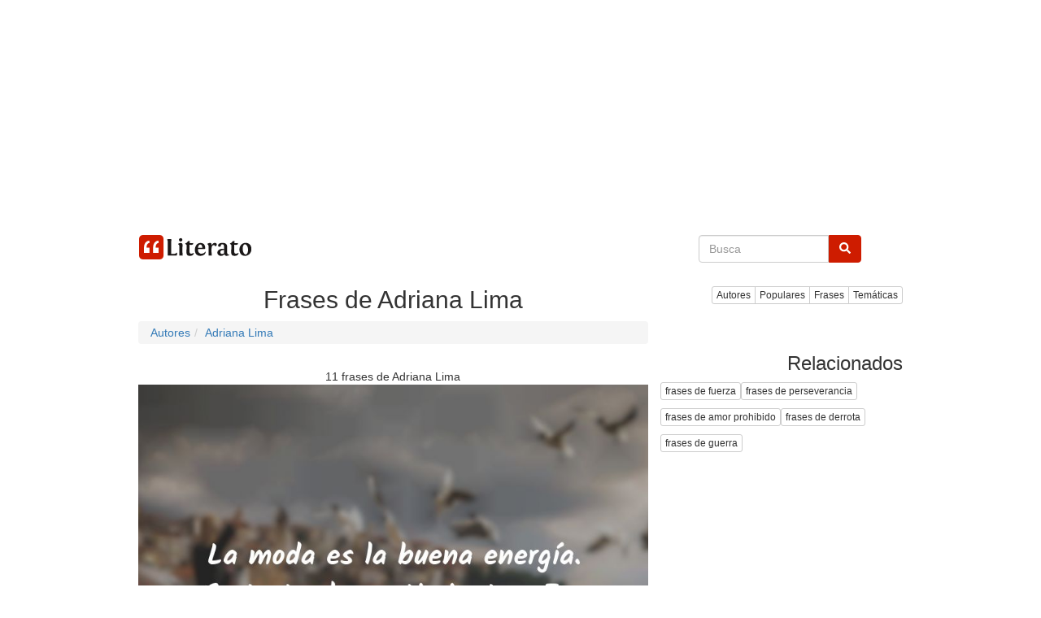

--- FILE ---
content_type: text/html; charset=UTF-8
request_url: https://www.literato.es/autor/adriana_lima/
body_size: 13052
content:
<!DOCTYPE html>
<html xmlns="http://www.w3.org/1999/xhtml" dir="ltr" lang="es">
<head>
<meta http-equiv="Content-Type" content="text/html; charset=UTF-8" />
		<link rel="amphtml" href="https://www.literato.es/autor/adriana_lima/amp/">
		
<title>Frases de Adriana Lima - literato</title>
<link rel="canonical" href="https://www.literato.es/autor/adriana_lima/" />
<meta name="description" content="Frases, textos, pensamientos, poesias y poemas de Adriana Lima pag. ( 1 ) en Literato.es" />
<link rel="alternate" type="application/rss+xml" title="RSS feed Literato" href="https://feeds.feedburner.com/Literatoes" />
<link rel="shortcut icon" href="/favicon.ico" />
<meta name="p:domain_verify" content="1283e872339c53c71db24a580b4e3a9b"/>
<meta name=viewport content="width=device-width, initial-scale=1">
<meta property="fb:app_id" content="111438902244675" />
<meta property="fb:pages" content="110735262294898" />
<link rel="preload" as="image" href="https://www.literato.es/images/3e/3e4ef4d04f27d1c1edd021066f169296.jpg" />
<meta property="og:image" content="https://www.literato.es/images/3e/3e4ef4d04f27d1c1edd021066f169296.jpg" />
<meta name="thumbnail" content="https://www.literato.es/images/3e/3e4ef4d04f27d1c1edd021066f169296.jpg" />
<meta itemprop="image" content="https://www.literato.es/images/3e/3e4ef4d04f27d1c1edd021066f169296.jpg" />
<link rel="image_src" href="https://www.literato.es/images/3e/3e4ef4d04f27d1c1edd021066f169296.jpg" />  
<meta property="og:description" content="Frases, textos, pensamientos, poesias y poemas de Adriana Lima pag. ( 1 ) en Literato.es"/><meta property="og:title" content="Frases de Adriana Lima - literato"/><meta property="og:type" content="article"/>
<meta property="og:url" content="https://www.literato.es/autor/adriana_lima/" />
<meta property="og:site_name" content="Literato"/>

<link rel="apple-touch-icon" href="/apple-touch-icon-iphone.png" /> 
<link rel="apple-touch-icon" sizes="72x72" href="/apple-touch-icon-ipad.png" /> 
<link rel="apple-touch-icon" sizes="114x114" href="/apple-touch-icon-iphone4.png" />
<link rel="apple-touch-icon" sizes="144x144" href="/apple-touch-icon-ipad3.png" />
<link rel="icon" href="/images/logo-literato-48x48.png" sizes="48x48">
<link rel="icon" href="/images/logo-literato-96x96.png" sizes="96x96">
<link rel="icon" href="/images/logo-literato-192x192.png" sizes="192x192">
<link rel="icon" href="/images/logo-literato-512x512.png" sizes="512x512">
<link rel="icon" href="/images/logo-literato-144x144.png" sizes="144x144">
<meta name="theme-color" content="#db5945">
<!--<link rel="manifest" href="/manifest.json">-->


<link rel="stylesheet" href="//maxcdn.bootstrapcdn.com/bootstrap/4.3.1/css/bootstrap.min.css">
<link rel="stylesheet" href="/css/bootstrap.css?id=79">


<style>.async-hide { opacity: 0 !important} </style>


<!-- Google tag (gtag.js) -->
<script async src="https://www.googletagmanager.com/gtag/js?id=G-B4BK5VFPFQ"></script>
<script>
  window.dataLayer = window.dataLayer || [];
  function gtag(){dataLayer.push(arguments);}
  gtag('js', new Date());

  gtag('config', 'G-B4BK5VFPFQ');
</script>


<style type="text/css">
.skip-to-main-content-link {
    height: 1px;
    margin: -1px;
    opacity: 0;
    overflow: hidden !important;
    position: absolute;
    white-space: nowrap;
    width: 1px;
}
.skip-to-main-content-link:focus {
  left: 50%;
  transform: translateX(-50%);
  opacity: 1;
}

.fa {
    display: inline-block;
    font: normal normal normal 14px/1 FontAwesome;
    text-rendering: auto;
    -webkit-font-smoothing: antialiased;
    -moz-osx-font-smoothing: grayscale;
    transform: translate(0, 0);
}

.fa-quote-left {
	display: inline-block;
	width: 1em;
	height: 1em;
	margin-right: .3em;
	position: relative;
	top: .1em;
	/*font-size: 3em;*/
	color: #333;
	content: url('data:image/svg+xml;utf8,<svg aria-hidden="true" data-prefix="fas" data-icon="quote-left" class="svg-inline--fa fa-quote-left fa-w-16" role="img" xmlns="http://www.w3.org/2000/svg" viewBox="0 0 512 512"><path fill="lightgray" d="M464 256h-80v-64c0-35.3 28.7-64 64-64h8c13.3 0 24-10.7 24-24V56c0-13.3-10.7-24-24-24h-8c-88.4 0-160 71.6-160 160v240c0 26.5 21.5 48 48 48h128c26.5 0 48-21.5 48-48V304c0-26.5-21.5-48-48-48zm-288 0H96v-64c0-35.3 28.7-64 64-64h8c13.3 0 24-10.7 24-24V56c0-13.3-10.7-24-24-24h-8C71.6 32 0 103.6 0 192v240c0 26.5 21.5 48 48 48h128c26.5 0 48-21.5 48-48V304c0-26.5-21.5-48-48-48z"></path></svg>');
}

.fa-bars { 	
	display: inline-block;
	width: 1em;
	height: 1em;
	/*margin-right: .3em;*/
	position: relative;
	top: .1em;
	font-size: 3em;
	color: #333;
	content: url('data:image/svg+xml;utf8,<svg aria-hidden="true" data-prefix="fas" data-icon="bars" class="svg-inline--fa fa-bars fa-w-14" role="img" xmlns="http://www.w3.org/2000/svg" viewBox="0 0 448 512"><path fill="#CE1C00" d="M16 132h416c8.837 0 16-7.163 16-16V76c0-8.837-7.163-16-16-16H16C7.163 60 0 67.163 0 76v40c0 8.837 7.163 16 16 16zm0 160h416c8.837 0 16-7.163 16-16v-40c0-8.837-7.163-16-16-16H16c-8.837 0-16 7.163-16 16v40c0 8.837 7.163 16 16 16zm0 160h416c8.837 0 16-7.163 16-16v-40c0-8.837-7.163-16-16-16H16c-8.837 0-16 7.163-16 16v40c0 8.837 7.163 16 16 16z"></path></svg>');
}



.fa-search { 	
	display: inline-block;
	width: 1em;
	height: 1em;
	/*margin-right: .3em;*/
	position: relative;
	top: .1em;
/*	font-size: 3em;*/
	color: #333;
	content: url('data:image/svg+xml;utf8,<svg aria-hidden="true" data-prefix="fas" data-icon="search" class="svg-inline--fa fa-search fa-w-16" role="img" xmlns="http://www.w3.org/2000/svg" viewBox="0 0 512 512"><path fill="white" d="M505 442.7L405.3 343c-4.5-4.5-10.6-7-17-7H372c27.6-35.3 44-79.7 44-128C416 93.1 322.9 0 208 0S0 93.1 0 208s93.1 208 208 208c48.3 0 92.7-16.4 128-44v16.3c0 6.4 2.5 12.5 7 17l99.7 99.7c9.4 9.4 24.6 9.4 33.9 0l28.3-28.3c9.4-9.4 9.4-24.6.1-34zM208 336c-70.7 0-128-57.2-128-128 0-70.7 57.2-128 128-128 70.7 0 128 57.2 128 128 0 70.7-57.2 128-128 128z"></path></svg>');
}

.btn-primary {
	background-color: #CE1C00;
	border-color: #CE1C00;
}

.btn-primary:hover {
	background-color: red;
	border-color: red;
}

.form-control:focus {
	border-color: #CE1C00;
    outline: 0;
    -webkit-box-shadow: inset 0 1px 1px rgba(0,0,0,.075), 0 0 8px rgba(206, 28, 0, .6);
    box-shadow: inset 0 1px 1px rgba(0,0,0,.075), 0 0 8px rgba(206, 28, 0, .6);
}

.fa-3x {
    font-size: 3em;
}
.fa-2x {
    font-size: 2em;
}


html {
  font-size: 10px;
  -webkit-tap-highlight-color: rgba(0, 0, 0, 0);
}
body {
  margin: 0;
  font-family: "Helvetica Neue", Helvetica, Arial, sans-serif;
  font-size: 14px;
  line-height: 1.42857143;
  color: #333;
  background-color: #fff;
}


.container {
  padding-right: 15px;
  padding-left: 15px;
  margin-right: auto;
  margin-left: auto;
}
.visible-xs,
.visible-sm,
.visible-md,
.visible-lg {
display: none !important;
}
@media (min-width: 768px) {
  .container {width: 750px;}
}
@media (min-width: 992px) {
  .container {width: 970px;}
}

/*
#container {
    margin: 0 auto;
    overflow: hidden;
}*/
@media (max-width: 767px) {
  .visible-xs {display: block !important;}
  .hidden-xs {display: none !important;}
  /*#container { width:100%; }*/
}
@media (min-width: 768px) and (max-width: 991px) {
  .visible-sm {display: block !important;}
  .hidden-sm {display: none !important;}
  /*#container { max-width:860px; }*/

}
@media (min-width: 992px) and (max-width: 1199px) {
  .visible-md {display: block !important;}
  .hidden-md {display: none !important;}
  /*#container { width:860px; }*/
}
@media (min-width: 1200px) {
  .visible-lg {display: block !important;}
  .hidden-lg {display: none !important;}
  /*#container { width:860px; }*/
}
/*
.row:before,
.row:after {
  display: table;
  content: " ";
}

.row:after {
  clear: both;
}

.container:before,
.container:after {
  display: table;
  content: " ";
}*/

.pull-right {
  float: right !important;
}


.col-xs-2, .col-sm-2, .col-md-2, .col-lg-2, 
.col-xs-4, .col-sm-4, .col-md-4, .col-lg-4, 
.col-xs-6, .col-sm-6, .col-md-6, .col-lg-6, 
.col-xs-8, .col-sm-8, .col-md-8, .col-lg-8, 
.col-xs-12, .col-sm-12, .col-md-12, .col-lg-12 {
  position: relative;
  min-height: 1px;
  padding-right: 0px;
  padding-left: 0px;
}
.col-xs-6, .col-xs-12 {float: left;}







.col-xs-12 {width: 100%;}
.col-xs-6 {width: 50%;}


@media (min-width: 768px) {
  .col-sm-4, .col-sm-8 {float: left;}
  .col-sm-8 {width: 66.66666667%;}
  .col-sm-4 {width: 33.33333333%;}
}

@media (min-width: 992px) {
  .col-md-4, .col-md-8 {float: left;}
  .col-md-8 {width: 66.66666667%;}
  .col-md-4 {width: 33.33333333%;}
}

@media (min-width: 1200px) {
  .col-lg-4, .col-lg-8 {float: left;}
  .col-lg-8 {width: 66.66666667%;}
  .col-lg-4 {width: 33.33333333%;}
}





.icon-bar {background-color: #000; }
.navbar-logo { padding:0px;}
.navbar-logo > img { padding-top: 4px; }
.qnormal {width:80%; 
}
#q {
/*	height: 34px;
    padding: 6px 12px;
    font-size: 14px;
	border: 1px solid #ccc;
	border-radius: 4px;*/
	width: calc( 100% - 50px);
}
#search-xs,#topmenu-xs {
     display:none;
}
#frmPesqNormal {
	float:right;
	padding-bottom:40px;
	width:100%;
}
#search { float:right;clear:both;width:100%;height:70px;background-color:white; }
.listmenu { 
    padding-left: 0;
    margin-left: -5px;
    list-style: none;
	display: none;

}
.listmenu > li { float:left; }
.listmenu > li > a { color:gray;font-size: larger; }
.mobile-menu > a { color:gray; }
.mobile-menu { padding-top:4px; }


.quote-text, .qt {
    font-size: larger;
	color:#333333;
}
.quote-text > a, .qt > a{
	color:gray;
}

.quote-text-v2 { font-family: Helvetica,Arial,sans-serif;
    font-size: 22px;
	color:gray;
}

.quote-text-v2 > a{ color:gray; }


.phrases-list,.fl {
    /*padding: 5px 15px 15px;*/
    border-top: 1px solid lightgrey;
    margin-bottom: 10px;
    /*margin-right: 15px;*/

}
.social-link-div {
	width:32px;float:left;display:inline;padding-right:8px;
}
.user-box {
    list-style: none;
    padding-top: 10px;
    padding-bottom: 10px;
    background-color: #f5f5f5;
    font-weight: 600;
	border: 1px solid lightgray;
	clear:both;
}
#tags {
	margin-bottom:10px;
}
.btntoolbar { }
.btntoolbar > a { margin-bottom:10px;padding-right:5px; }
.especiales > li { padding-bottom:5px; }
.rodape > li { padding-bottom:5px; }


.slot_side { display:inline-block; width: 300px; height: 250px; }
.slot_list { display:inline-block; width: 336px; height: 280px; }
@media (max-width: 340px) { 
	.slot_list { width: 300px; height: 250px; } 
}


@media (min-width: 336px) and (max-width: 767px) { .slot_side { width: 336px; height: 280px; } }
@media (min-width: 768px) and (max-width: 991px) { .slot_side { width: 160px; height: 600px; } }
@media (min-width: 992px) and (max-width: 1199px) { .slot_side { width: 300px; height: 600px; } }
@media (min-width: 1200px) { .slot_side { width: 300px; height: 600px; } }

#cab {
    background: #FFF;
    border-bottom: 1px solid #E6E6E6;
    padding: 16px 0;
    height: 62px;
}

.btn-primary {
	font-size: 14px!important;
}

.navbar {padding: 0; margin: 0;}

.row {
	margin: auto;
  /*margin-right: 0px;
  margin-left: 0px;
  padding:0px;*/
}

.pesquisa {
	margin: 0;
}


#frmPesq {
	border: 0;
}

.img-thumbnail {
	padding: 0;
	padding-right: 15px;
	border: unset;
	border-radius: 0;
}

.image-destaque a {
	text-decoration: none;
}






.featured .thumb>a {
    display: block;
    text-decoration: none;
    color: #fff;
    overflow: hidden;
    border-radius: 3px;
    background: #404040;
    line-height: 1.1;
    position: relative;
    height: 113px;
}

.featured .thumb>a>img {
    width: 100%;
	height: 100%;
    min-height: auto;
    position: absolute;
    z-index: 1;
    left: 0;
    right: 0;
    top: -9999px;
    bottom: -9999px;
    margin: auto 0;
}


.featured .thumb.wow>a>span {
    font-size: x-large;
    padding-right: 100px;
}
.featured .thumb>a>span {
    font-size: medium;
	color: #fff;
    font-weight: 300;
    position: absolute;
    z-index: 2;
    left: 0;
    bottom: 0;
    right: 0;
    background: rgba(0,0,0,.5);
    /*padding: 15px 20px;*/
	padding: 5px 5px;
    margin: 0;
    -webkit-transition: background .1s ease;
    transition: background .1s ease;
}

.featured {
    position: relative;
    min-height: 1px;
	width:100%;
    margin-bottom: 40px;
}
h5 { font-size:medium; }
.card { border:0px; }
.img-thumbnail  { border:0px; }
.card-body {	padding:0px; }

.featured .thumb.wow {
  width: 50%;
}

.featured .thumb {
    display: inline-block;
    width: 25%;
    float: left;
    padding: 5px 5px;
}

.featured .thumb.wow>a {
    height: 260px;
}

@media (max-width: 768px) {
	.featured .thumb {
			width: 50%;
			padding: 5px;
	}
	.featured .featured-wow .thumb:nth-child(odd) {
			padding-right: 0;
	}
	.featured .thumb.wow {
			width: 100%;
			//padding-left: 0;
			padding-right: 0;
	}
	.featured .thumb.wow {
    width: 100%;
    padding-left: 0;
    padding-right: 0;
	}
	.featured .thumb.wow>a {
    height: 160px;
		}
}

.thumb.wow>a>span {
    font-size: medium2.2em;
    letter-spacing: .02em;
    padding-right: 20px;
}
}

@media (max-width: 1044px) and (min-width: 769px) {
	.thumb {
			width: 50%;
	}
	
	.thumb.wow>a {
    height: 300px;
	}
}

.lazy-hidden{background:url(/img/loading.gif) 50% 50% no-repeat #eee}
</style>

<!--
<script async src="https://pagead2.googlesyndication.com/pagead/js/adsbygoogle.js"></script>
<script>
     (adsbygoogle = window.adsbygoogle || []).push({
          google_ad_client: "ca-pub-4464150098144622",
          enable_page_level_ads: true
     });
</script>
-->



<script async src="https://pagead2.googlesyndication.com/pagead/js/adsbygoogle.js?client=ca-pub-4464150098144622"
     crossorigin="anonymous"></script>

<!-- literato responsive -->

<ins class="adsbygoogle"
     style="display:block"
     data-ad-client="ca-pub-4464150098144622"
     data-ad-slot="6563561797"
     data-ad-format="auto"></ins>
<script>
     (adsbygoogle = window.adsbygoogle || []).push({});
</script>



</head>
<body style="margin:auto;  text-align:center;">
<a href="#main" class="skip-to-main-content-link">Skip to main content</a>

<script>
function swapsearch() {
	if($('#search-xs').not(':visible'))
	{
		$('#topmenu-xs').hide();	
	}
	$('#search-xs').toggle();
}
function swapmenu() {
	if($('#topmenu-xs').not(':visible'))
	{
		$('#search-xs').hide();
	}
	$('#topmenu-xs').toggle();

}

</script>



<div id="main" class="container">


	<nav class="navbar navbar-default" role="navigation">
		<div class="navbar-header">
			<a class="navbar-brand" href="/"><img width=148 height=30 src="/img/logo-literato-v3.png" alt="literato" /></a>
		</div>

		<div class="visible-xxs">
			<a href='javascript:swapmenu();'><i class="fa fa-bars fa-2x"></i></a>
		</div>
		<div class="row pesquisa">
		<form id="frmPesq" name="frmPesq" action="/search.php" method="get" class="navbar-form" role="search">
			<div class="input-group row justify-content-center align-self-center"> 
				<input class="form-control form-control-dark" placeholder="Busca" id="q" name="q" type="text" autocomplete="off" onfocus="if(this.value == '') {this.value=''}" aria-label="Search">
				<div class="input-group-append">
					<button class="btn btn-primary" type="submit" aria-label="buscar"><i class="fa fa-search"></i></button>
				</div>
			</div>
		</form>
		</div>
	</nav>
<div id="topmenu-xs"><br/>
			<div class="btn-group" role="group" aria-label="...">
				<a href="/autores/" class="btn btn-default btn-xs">Autores</a>
				<a href="/populares/" class="btn btn-default btn-xs">Populares</a>
				<a href="/frases.php" class="btn btn-default btn-xs">Frases</a>
				<a href="/tematicas/" class="btn btn-default btn-xs">Temáticas</a>

			</div>

			<br/>
		</div>

<div class="row">
<!--<div class="col-xs-12 col-sm-8 col-md-8 col-lg-8">-->
	<div class="col-xs-12 col-sm-12 col-md-12 col-lg-8" id="list-content">


<!--<script pagespeed_no_defer="" type="text/javascript" src="//cdnjs.cloudflare.com/ajax/libs/cookieconsent2/1.0.9/cookieconsent.min.js"></script>-->
<script pagespeed_no_defer="" type="text/javascript" src="//cdnjs.cloudflare.com/ajax/libs/jquery/3.3.1/jquery.min.js"></script>
<!--<script pagespeed_no_defer="" type="text/javascript">
    window.cookieconsent_options = {"message":"Este sitio web utiliza cookies para asegurarse de obtener la mejor experiencia en nuestro sitio web","dismiss":"OK","learnMore":"Más","link":"https://www.literato.es/politica.php","theme":"light-bottom"};
</script>-->


<script type='text/javascript' src='https://platform-api.sharethis.com/js/sharethis.js#property=59df306660ff1200126fac92&product=inline-share-buttons' async='async'></script>
<h1>Frases de Adriana Lima</h1>
<ol class='breadcrumb' itemscope itemtype="http://schema.org/BreadcrumbList">
<li itemprop="itemListElement" itemscope itemtype="http://schema.org/ListItem"><a href='/autores/'>Autores</a></li>
<li itemprop="itemListElement" itemscope itemtype="http://schema.org/ListItem"><a href='/autor/adriana_lima/'>Adriana Lima</a></li>
</ol>
<br/><div class="addthis_sharing_toolbox"></div><div class="total"><span>11 frases de Adriana Lima</span></div><a href='/p/MTAwMzQz/'><img src="/images/3e/3e4ef4d04f27d1c1edd021066f169296.jpg" alt="<ol class='breadcrumb' itemscope itemtype='http://schema.org/BreadcrumbList'>
    <li itemprop='itemListElement'><a href='/autores/'>Autores</a></li>
    <li itemprop='itemListElement'><a href='/autor/adriana_lima/'>Adriana Lima</a></li>
  </ol>" width=800 height=800 class="img-fluid"></a><br/><br/><div style="padding-top:10px;padding-bottom:10px;display: flex;align-items: center;justify-content: center">
<div class="box-social-square"><a href="https://www.facebook.com/sharer.php?u=https://www.literato.es/p/MTAwMzQz/" class="fa redondos fa-facebook" style="color:white;"></a></div>
<div class="box-social-square"><a href="https://twitter.com/share?text=La moda es la buena energÃ­a. Se trata de sentimientos. Eso es lo que tengo que dar a la gente, la b&url=https://www.literato.es/p/MTAwMzQz/" class="fa redondos fa-twitter"></a></div>
<div class="box-social-square"><a href="https://pinterest.com/pin/create/button/?url=https://www.literato.es/autor/adriana_lima/&media=https://www.literato.es/images/3e/3e4ef4d04f27d1c1edd021066f169296.jpg&description=La moda es la buena energÃ­a. Se trata de sentimientos. Eso es lo que tengo que dar a la gente, la b" class="fa redondos fa-pinterest"></a></div>
<div class="box-social-square"><a href="whatsapp://send?text=La moda es la buena energÃ­a. Se trata de sentimientos. Eso es lo que tengo que dar a la gente, la b https://www.literato.es/p/MTAwMzQz/" data-action="share/whatsapp/share" class="fa redondos fa-whatsapp"></a></div>
</div>
<a href='/p/MTAwMzQz/'><div class='fl' style='content-visibility:auto;'><p itemprop='itemListElement' style='min-height:70px;'><br/><i class='fa fa-quote-left pull-left'></i><span class='qt'>La moda es la buena energía. Se trata de sentimientos. Eso es lo que tengo que dar a la gente, la buena energía y buenos sentimientos.</span></p></div></a><a href="/autor/adriana_lima/" class="btn btn-default btn-xs" role="button">Adriana Lima</a><br><br><div style="padding-right:10px;">
<script async src="//pagead2.googlesyndication.com/pagead/js/adsbygoogle.js"></script>
<ins class="adsbygoogle"
     style="display:block"
     data-ad-client="ca-pub-4464150098144622"
     data-ad-slot="6563561797"
     data-ad-format="auto"></ins>
<script>
(adsbygoogle = window.adsbygoogle || []).push({});
</script>
</div>

<!--
<script async src="//pagead2.googlesyndication.com/pagead/js/adsbygoogle.js"></script>
<ins class="adsbygoogle slot_list"
	style="display:block"
	data-ad-client="ca-pub-4464150098144622"
	data-ad-slot="6563561797"
	data-ad-format="rectangle"></ins>
<script>
(adsbygoogle = window.adsbygoogle || []).push({});
</script>
--><a href='/p/NjY3NjY/'><img src="/images/c7/c7cece5f44bd07bd0c0a4f2b6e51e6ad.jpg" alt="<ol class='breadcrumb' itemscope itemtype='http://schema.org/BreadcrumbList'>
    <li itemprop='itemListElement'><a href='/autores/'>Autores</a></li>
    <li itemprop='itemListElement'><a href='/autor/adriana_lima/'>Adriana Lima</a></li>
  </ol>" width=800 height=800 class="img-fluid" loading="lazy"></a><br/><br/><div style="padding-top:10px;padding-bottom:10px;display: flex;align-items: center;justify-content: center">
<div class="box-social-square"><a href="https://www.facebook.com/sharer.php?u=https://www.literato.es/p/NjY3NjY/" class="fa redondos fa-facebook" style="color:white;"></a></div>
<div class="box-social-square"><a href="https://twitter.com/share?text=Yo perdÃ­ todo. A veces en la calle veo a los adolescentes que cuelgan hacia fuera e ir al cine, ir &url=https://www.literato.es/p/NjY3NjY/" class="fa redondos fa-twitter"></a></div>
<div class="box-social-square"><a href="https://pinterest.com/pin/create/button/?url=https://www.literato.es/autor/adriana_lima/&media=https://www.literato.es/images/c7/c7cece5f44bd07bd0c0a4f2b6e51e6ad.jpg&description=Yo perdÃ­ todo. A veces en la calle veo a los adolescentes que cuelgan hacia fuera e ir al cine, ir " class="fa redondos fa-pinterest"></a></div>
<div class="box-social-square"><a href="whatsapp://send?text=Yo perdÃ­ todo. A veces en la calle veo a los adolescentes que cuelgan hacia fuera e ir al cine, ir  https://www.literato.es/p/NjY3NjY/" data-action="share/whatsapp/share" class="fa redondos fa-whatsapp"></a></div>
</div>
<a href='/p/NjY3NjY/'><div class='fl' style='content-visibility:auto;'><p itemprop='itemListElement' style='min-height:70px;'><br/><i class='fa fa-quote-left pull-left'></i><span class='qt'>Yo perdí todo. A veces en la calle veo a los adolescentes que cuelgan hacia fuera e ir al cine, ir a conciertos, y me pongo muy celosa.</span></p></div></a><a href="/autor/adriana_lima/" class="btn btn-default btn-xs" role="button">Adriana Lima</a><br><br><a href='/p/Njc5MTc/'><img src="/images/1e/1eb0ed8465bed1ab49e1e465acc30589.jpg" alt="<ol class='breadcrumb' itemscope itemtype='http://schema.org/BreadcrumbList'>
    <li itemprop='itemListElement'><a href='/autores/'>Autores</a></li>
    <li itemprop='itemListElement'><a href='/autor/adriana_lima/'>Adriana Lima</a></li>
  </ol>" width=800 height=800 class="img-fluid" loading="lazy"></a><br/><br/><div style="padding-top:10px;padding-bottom:10px;display: flex;align-items: center;justify-content: center">
<div class="box-social-square"><a href="https://www.facebook.com/sharer.php?u=https://www.literato.es/p/Njc5MTc/" class="fa redondos fa-facebook" style="color:white;"></a></div>
<div class="box-social-square"><a href="https://twitter.com/share?text=AquÃ­, en la gente grande de la ciudad pasan el tiempo pensando en el trabajo y en el dinero, sino q&url=https://www.literato.es/p/Njc5MTc/" class="fa redondos fa-twitter"></a></div>
<div class="box-social-square"><a href="https://pinterest.com/pin/create/button/?url=https://www.literato.es/autor/adriana_lima/&media=https://www.literato.es/images/1e/1eb0ed8465bed1ab49e1e465acc30589.jpg&description=AquÃ­, en la gente grande de la ciudad pasan el tiempo pensando en el trabajo y en el dinero, sino q" class="fa redondos fa-pinterest"></a></div>
<div class="box-social-square"><a href="whatsapp://send?text=AquÃ­, en la gente grande de la ciudad pasan el tiempo pensando en el trabajo y en el dinero, sino q https://www.literato.es/p/Njc5MTc/" data-action="share/whatsapp/share" class="fa redondos fa-whatsapp"></a></div>
</div>
<a href='/p/Njc5MTc/'><div class='fl' style='content-visibility:auto;'><p itemprop='itemListElement' style='min-height:70px;'><br/><i class='fa fa-quote-left pull-left'></i><span class='qt'>Aquí, en la gente grande de la ciudad pasan el tiempo pensando en el trabajo y en el dinero, sino que no dan valor a la amistad y puede ser deprimente.</span></p></div></a><a href="/autor/adriana_lima/" class="btn btn-default btn-xs" role="button">Adriana Lima</a><br><br><a href='/p/Nzk3OTM/'><img src="/images/9c/9c4eee4d81cfcf2508c74e0ac30d8a31.jpg" alt="<ol class='breadcrumb' itemscope itemtype='http://schema.org/BreadcrumbList'>
    <li itemprop='itemListElement'><a href='/autores/'>Autores</a></li>
    <li itemprop='itemListElement'><a href='/autor/adriana_lima/'>Adriana Lima</a></li>
  </ol>" width=800 height=800 class="img-fluid" loading="lazy"></a><br/><br/><div style="padding-top:10px;padding-bottom:10px;display: flex;align-items: center;justify-content: center">
<div class="box-social-square"><a href="https://www.facebook.com/sharer.php?u=https://www.literato.es/p/Nzk3OTM/" class="fa redondos fa-facebook" style="color:white;"></a></div>
<div class="box-social-square"><a href="https://twitter.com/share?text=Usted no tiene que tener una actitud si eres famoso.&url=https://www.literato.es/p/Nzk3OTM/" class="fa redondos fa-twitter"></a></div>
<div class="box-social-square"><a href="https://pinterest.com/pin/create/button/?url=https://www.literato.es/autor/adriana_lima/&media=https://www.literato.es/images/9c/9c4eee4d81cfcf2508c74e0ac30d8a31.jpg&description=Usted no tiene que tener una actitud si eres famoso." class="fa redondos fa-pinterest"></a></div>
<div class="box-social-square"><a href="whatsapp://send?text=Usted no tiene que tener una actitud si eres famoso. https://www.literato.es/p/Nzk3OTM/" data-action="share/whatsapp/share" class="fa redondos fa-whatsapp"></a></div>
</div>
<a href='/p/Nzk3OTM/'><div class='fl' style='content-visibility:auto;'><p itemprop='itemListElement' style='min-height:70px;'><br/><i class='fa fa-quote-left pull-left'></i><span class='qt'>Usted no tiene que tener una actitud si eres famoso.</span></p></div></a><a href="/autor/adriana_lima/" class="btn btn-default btn-xs" role="button">Adriana Lima</a><br><br><a href='/p/ODQ3OTk/'><img src="/images/4d/4d471d9d2b9a6ab4b22b4d729c4e9333.jpg" alt="<ol class='breadcrumb' itemscope itemtype='http://schema.org/BreadcrumbList'>
    <li itemprop='itemListElement'><a href='/autores/'>Autores</a></li>
    <li itemprop='itemListElement'><a href='/autor/adriana_lima/'>Adriana Lima</a></li>
  </ol>" width=800 height=800 class="img-fluid" loading="lazy"></a><br/><br/><div style="padding-top:10px;padding-bottom:10px;display: flex;align-items: center;justify-content: center">
<div class="box-social-square"><a href="https://www.facebook.com/sharer.php?u=https://www.literato.es/p/ODQ3OTk/" class="fa redondos fa-facebook" style="color:white;"></a></div>
<div class="box-social-square"><a href="https://twitter.com/share?text=AsegÃºrese de que lo que quieres y estar seguro de ti mismo. La moda no es solo belleza, sino de bue&url=https://www.literato.es/p/ODQ3OTk/" class="fa redondos fa-twitter"></a></div>
<div class="box-social-square"><a href="https://pinterest.com/pin/create/button/?url=https://www.literato.es/autor/adriana_lima/&media=https://www.literato.es/images/4d/4d471d9d2b9a6ab4b22b4d729c4e9333.jpg&description=AsegÃºrese de que lo que quieres y estar seguro de ti mismo. La moda no es solo belleza, sino de bue" class="fa redondos fa-pinterest"></a></div>
<div class="box-social-square"><a href="whatsapp://send?text=AsegÃºrese de que lo que quieres y estar seguro de ti mismo. La moda no es solo belleza, sino de bue https://www.literato.es/p/ODQ3OTk/" data-action="share/whatsapp/share" class="fa redondos fa-whatsapp"></a></div>
</div>
<a href='/p/ODQ3OTk/'><div class='fl' style='content-visibility:auto;'><p itemprop='itemListElement' style='min-height:70px;'><br/><i class='fa fa-quote-left pull-left'></i><span class='qt'>Asegúrese de que lo que quieres y estar seguro de ti mismo. La moda no es solo belleza, sino de buena actitud. Tienes que creer en ti mismo y ser fuerte.</span></p></div></a><a href="/autor/adriana_lima/" class="btn btn-default btn-xs" role="button">Adriana Lima</a><br><br><a href='/p/OTA2NzI/'><img src="/images/6f/6f5e8c6e12870f77dc7f00a6f6f369ab.jpg" alt="<ol class='breadcrumb' itemscope itemtype='http://schema.org/BreadcrumbList'>
    <li itemprop='itemListElement'><a href='/autores/'>Autores</a></li>
    <li itemprop='itemListElement'><a href='/autor/adriana_lima/'>Adriana Lima</a></li>
  </ol>" width=800 height=800 class="img-fluid" loading="lazy"></a><br/><br/><div style="padding-top:10px;padding-bottom:10px;display: flex;align-items: center;justify-content: center">
<div class="box-social-square"><a href="https://www.facebook.com/sharer.php?u=https://www.literato.es/p/OTA2NzI/" class="fa redondos fa-facebook" style="color:white;"></a></div>
<div class="box-social-square"><a href="https://twitter.com/share?text=Me gusta ir al cine o leer.&url=https://www.literato.es/p/OTA2NzI/" class="fa redondos fa-twitter"></a></div>
<div class="box-social-square"><a href="https://pinterest.com/pin/create/button/?url=https://www.literato.es/autor/adriana_lima/&media=https://www.literato.es/images/6f/6f5e8c6e12870f77dc7f00a6f6f369ab.jpg&description=Me gusta ir al cine o leer." class="fa redondos fa-pinterest"></a></div>
<div class="box-social-square"><a href="whatsapp://send?text=Me gusta ir al cine o leer. https://www.literato.es/p/OTA2NzI/" data-action="share/whatsapp/share" class="fa redondos fa-whatsapp"></a></div>
</div>
<a href='/p/OTA2NzI/'><div class='fl' style='content-visibility:auto;'><p itemprop='itemListElement' style='min-height:70px;'><br/><i class='fa fa-quote-left pull-left'></i><span class='qt'>Me gusta ir al cine o leer.</span></p></div></a><a href="/autor/adriana_lima/" class="btn btn-default btn-xs" role="button">Adriana Lima</a><br><br><div style="padding-right:10px;">
<script async src="//pagead2.googlesyndication.com/pagead/js/adsbygoogle.js"></script>
<ins class="adsbygoogle"
     style="display:block"
     data-ad-client="ca-pub-4464150098144622"
     data-ad-slot="6563561797"
     data-ad-format="auto"></ins>
<script>
(adsbygoogle = window.adsbygoogle || []).push({});
</script>
</div>

<!--
<script async src="//pagead2.googlesyndication.com/pagead/js/adsbygoogle.js"></script>
<ins class="adsbygoogle slot_list"
	style="display:block"
	data-ad-client="ca-pub-4464150098144622"
	data-ad-slot="6563561797"
	data-ad-format="rectangle"></ins>
<script>
(adsbygoogle = window.adsbygoogle || []).push({});
</script>
--><a href='/p/OTc2ODE/'><div class='fl' style='content-visibility:auto;'><p itemprop='itemListElement' style='min-height:70px;'><br/><i class='fa fa-quote-left pull-left'></i><span class='qt'>Creo que son muy inseguros de sí mismos a veces. Conozco a todas las chicas, pero todos trabajamos mucho y no tengo tiempo para estar juntos. Están todos muy bien, nunca he tenido un problema con cu...</span></p></div></a><a href="/autor/adriana_lima/" class="btn btn-default btn-xs" role="button">Adriana Lima</a><br><br><div class="addthis_inline_share_toolbox_8u7r" style="text-align: center;" data-url="https://www.literato.es/p/OTc2ODE/" style="opacity:0.7;"></div><a href='/p/OTgwMTI/'><img src="/images/ff/ff6d788c7af7a5fd2c81103d66468ba0.jpg" alt="<ol class='breadcrumb' itemscope itemtype='http://schema.org/BreadcrumbList'>
    <li itemprop='itemListElement'><a href='/autores/'>Autores</a></li>
    <li itemprop='itemListElement'><a href='/autor/adriana_lima/'>Adriana Lima</a></li>
  </ol>" width=800 height=800 class="img-fluid" loading="lazy"></a><br/><br/><div style="padding-top:10px;padding-bottom:10px;display: flex;align-items: center;justify-content: center">
<div class="box-social-square"><a href="https://www.facebook.com/sharer.php?u=https://www.literato.es/p/OTgwMTI/" class="fa redondos fa-facebook" style="color:white;"></a></div>
<div class="box-social-square"><a href="https://twitter.com/share?text=No trate de ser lo que no eres. Si estÃ¡ nervioso, estar nervioso. Si eres tÃ­mido, ser tÃ­mido. Es &url=https://www.literato.es/p/OTgwMTI/" class="fa redondos fa-twitter"></a></div>
<div class="box-social-square"><a href="https://pinterest.com/pin/create/button/?url=https://www.literato.es/autor/adriana_lima/&media=https://www.literato.es/images/ff/ff6d788c7af7a5fd2c81103d66468ba0.jpg&description=No trate de ser lo que no eres. Si estÃ¡ nervioso, estar nervioso. Si eres tÃ­mido, ser tÃ­mido. Es " class="fa redondos fa-pinterest"></a></div>
<div class="box-social-square"><a href="whatsapp://send?text=No trate de ser lo que no eres. Si estÃ¡ nervioso, estar nervioso. Si eres tÃ­mido, ser tÃ­mido. Es  https://www.literato.es/p/OTgwMTI/" data-action="share/whatsapp/share" class="fa redondos fa-whatsapp"></a></div>
</div>
<a href='/p/OTgwMTI/'><div class='fl' style='content-visibility:auto;'><p itemprop='itemListElement' style='min-height:70px;'><br/><i class='fa fa-quote-left pull-left'></i><span class='qt'>No trate de ser lo que no eres. Si está nervioso, estar nervioso. Si eres tímido, ser tímido. Es lindo.</span></p></div></a><a href="/autor/adriana_lima/" class="btn btn-default btn-xs" role="button">Adriana Lima</a><br><br><a href='/p/MTA5MjI3/'><div class='fl' style='content-visibility:auto;'><p itemprop='itemListElement' style='min-height:70px;'><br/><i class='fa fa-quote-left pull-left'></i><span class='qt'>Mi diseñador favorito es Christian Lacroix, no solo porque su ropa es increíble y me encantan, pero porque es tan agradable. Cuando hice su desfile de moda, fue el primero en llegar allí y ayudó a...</span></p></div></a><a href="/autor/adriana_lima/" class="btn btn-default btn-xs" role="button">Adriana Lima</a><br><br><div class="addthis_inline_share_toolbox_8u7r" style="text-align: center;" data-url="https://www.literato.es/p/MTA5MjI3/" style="opacity:0.7;"></div><a href='/p/MTEyMTg0/'><div class='fl' style='content-visibility:auto;'><p itemprop='itemListElement' style='min-height:70px;'><br/><i class='fa fa-quote-left pull-left'></i><span class='qt'>Soy un adolescente, pero soy independiente - Tengo mi propio apartamento, tengo mi propia vida. Y creo que he aprendido más que cualquiera de esos adolescentes tienen en la escuela. Aprendí a ser re...</span></p></div></a><a href="/autor/adriana_lima/" class="btn btn-default btn-xs" role="button">Adriana Lima</a><br><br><div class="addthis_inline_share_toolbox_8u7r" style="text-align: center;" data-url="https://www.literato.es/p/MTEyMTg0/" style="opacity:0.7;"></div><a href='/p/MTE0Nzc1/'><img src="/images/04/0422bf25fa54bb14ea76de777a2e2543.jpg" alt="<ol class='breadcrumb' itemscope itemtype='http://schema.org/BreadcrumbList'>
    <li itemprop='itemListElement'><a href='/autores/'>Autores</a></li>
    <li itemprop='itemListElement'><a href='/autor/adriana_lima/'>Adriana Lima</a></li>
  </ol>" width=800 height=800 class="img-fluid" loading="lazy"></a><br/><br/><div style="padding-top:10px;padding-bottom:10px;display: flex;align-items: center;justify-content: center">
<div class="box-social-square"><a href="https://www.facebook.com/sharer.php?u=https://www.literato.es/p/MTE0Nzc1/" class="fa redondos fa-facebook" style="color:white;"></a></div>
<div class="box-social-square"><a href="https://twitter.com/share?text=Quiero ser un mÃ©dico infantil. A pediatrÃ­a... Â¿cÃ³mo se llama, pediatra? Â¿Me gustan los niÃ±os? &url=https://www.literato.es/p/MTE0Nzc1/" class="fa redondos fa-twitter"></a></div>
<div class="box-social-square"><a href="https://pinterest.com/pin/create/button/?url=https://www.literato.es/autor/adriana_lima/&media=https://www.literato.es/images/04/0422bf25fa54bb14ea76de777a2e2543.jpg&description=Quiero ser un mÃ©dico infantil. A pediatrÃ­a... Â¿cÃ³mo se llama, pediatra? Â¿Me gustan los niÃ±os? " class="fa redondos fa-pinterest"></a></div>
<div class="box-social-square"><a href="whatsapp://send?text=Quiero ser un mÃ©dico infantil. A pediatrÃ­a... Â¿cÃ³mo se llama, pediatra? Â¿Me gustan los niÃ±os?  https://www.literato.es/p/MTE0Nzc1/" data-action="share/whatsapp/share" class="fa redondos fa-whatsapp"></a></div>
</div>
<a href='/p/MTE0Nzc1/'><div class='fl' style='content-visibility:auto;'><p itemprop='itemListElement' style='min-height:70px;'><br/><i class='fa fa-quote-left pull-left'></i><span class='qt'>Quiero ser un médico infantil. A pediatría... ¿cómo se llama, pediatra? ¿Me gustan los niños? No, en realidad no.</span></p></div></a><a href="/autor/adriana_lima/" class="btn btn-default btn-xs" role="button">Adriana Lima</a><br><br>
</div>
<div class="col-xs-12 col-sm-12 col-md-12 col-lg-4" style="text-align: right;padding-left: 15px;content-visibility: auto;">
<!--<div class="d-none d-lg-block d-xl-none col-lg-4" style="text-align: right;">-->
<!--<div class="d-none d-lg-block col-lg-4" style="text-align: right;">-->

		<div id="topmenu" class="d-none d-lg-block d-xl-block"><br/>
			<div class="btn-group" role="group" aria-label="...">
				<a href="/autores/" class="btn btn-default btn-xs">Autores</a>
				<a href="/populares/" class="btn btn-default btn-xs">Populares</a>
				<a href="/frases.php" class="btn btn-default btn-xs">Frases</a>
				<a href="/tematicas/" class="btn btn-default btn-xs">Temáticas</a>

			</div>
		</div>
<!--
		<div id="search" class="hidden-xs">
			<br/>
			<form role="search" action="/search.php" method="get" id="frmPesqNormal" name="frmPesqNormal">
			<input type="text" placeholder="" id="q" class="qnormal" name="q" value="">
						<button type="submit" class="btn"><i class="fa fa-search"></i></button>
			</form>
			<br/>
		</div>
-->


<!--
<script async src="//pagead2.googlesyndication.com/pagead/js/adsbygoogle.js"></script>
<ins class="adsbygoogle"
     style="display:block"
     data-ad-format="autorelaxed"
     data-ad-client="ca-pub-4464150098144622"
     data-ad-slot="3015882996"></ins>
<script>
     (adsbygoogle = window.adsbygoogle || []).push({});
</script>
-->

<div class="d-none d-lg-block d-xl-block" style="content-visibility: auto;">
<br/><br/>
	<!--<div class="addthis_inline_follow_toolbox"></div>-->

	<h2>Relacionados</h2><div class='btntoolbar'><a href="/frases_de_fuerza/" class="btn btn-default btn-xs">frases de fuerza</a>&nbsp;<a href="/frases_de_perseverancia/" class="btn btn-default btn-xs">frases de perseverancia</a>&nbsp;<a href="/frases_de_amor_prohibido/" class="btn btn-default btn-xs">frases de amor prohibido</a>&nbsp;<a href="/frases_de_derrota/" class="btn btn-default btn-xs">frases de derrota</a>&nbsp;<a href="/frases_de_guerra/" class="btn btn-default btn-xs">frases de guerra</a>&nbsp;		</div>
			<div style="clear:both;">
		<script async src="https://pagead2.googlesyndication.com/pagead/js/adsbygoogle.js"></script>
<!-- links-quadrado -->
<ins class="adsbygoogle"
     style="display:block"
     data-ad-client="ca-pub-4464150098144622"
     data-ad-slot="6572395361"
     data-ad-format="link"
     data-full-width-responsive="true"></ins>
<script>
     (adsbygoogle = window.adsbygoogle || []).push({});
</script>
		</div>
			<h2>Especiales</h2>
		<!--<ul class="list-unstyled especiales">-->
		<div class='btntoolbar'>
		<a href="/frases_de_amor/" class="btn btn-default btn-xs">frases de amor</a>&nbsp;<a href="/frases_romanticas/" class="btn btn-default btn-xs">frases romanticas</a>&nbsp;<a href="/frases_cortas_de_amor/" class="btn btn-default btn-xs">frases cortas de amor</a>&nbsp;<a href="/frases_de_desamor/" class="btn btn-default btn-xs">frases de desamor</a>&nbsp;<a href="/te_extrano/" class="btn btn-default btn-xs">te extraño</a>&nbsp;<a href="/frases_de_despedida/" class="btn btn-default btn-xs">frases de despedida</a>&nbsp;<a href="/frases_para_enamorar/" class="btn btn-default btn-xs">frases para enamorar</a>&nbsp;<a href="/frases_tristes/" class="btn btn-default btn-xs">frases tristes</a>&nbsp;<a href="/frases_de_reflexion/" class="btn btn-default btn-xs">frases de reflexión</a>&nbsp;<a href="/frases_de_decepcion/" class="btn btn-default btn-xs">Frases de decepción</a>&nbsp;<a href="/frases_de_agradecimiento/" class="btn btn-default btn-xs">frases de agradecimiento</a>&nbsp;<a href="/frases_lindas/" class="btn btn-default btn-xs">frases lindas</a>&nbsp;<a href="/frases_de_buenos_dias/" class="btn btn-default btn-xs">frases de buenos días</a>&nbsp;<a href="/frases_de_cumpleanos/" class="btn btn-default btn-xs">frases de cumpleaños</a>&nbsp;<a href="/frases_positivas/" class="btn btn-default btn-xs">frases positivas</a>&nbsp;<a href="/frases_de_canciones/" class="btn btn-default btn-xs">frases de canciones</a>&nbsp;<a href="/frases_de_autoestima/" class="btn btn-default btn-xs">frases de autoestima</a>&nbsp;<a href="/frases_de_exito/" class="btn btn-default btn-xs">Frases de éxito</a>&nbsp;<a href="/frases_budistas/" class="btn btn-default btn-xs">frases budistas</a>&nbsp;<a href="/frases_de_amistad/" class="btn btn-default btn-xs">frases de amistad</a>&nbsp;<a href="/frases_de_esperanza/" class="btn btn-default btn-xs">frases de esperanza</a>&nbsp;<a href="/frases_de_companerismo/" class="btn btn-default btn-xs">frases de compañerismo</a>&nbsp;<a href="/frases_de_aliento/" class="btn btn-default btn-xs">frases de aliento</a>&nbsp;<a href="/frases_sarcasticas/" class="btn btn-default btn-xs">frases sarcasticas</a>&nbsp;<a href="/frases_para_pensar/" class="btn btn-default btn-xs">frases para pensar</a>&nbsp;
		<!--</ul>-->
		</div>
	
</div>

</div>
</div>

<br/>
<ul class="list-inline rodape" style="content-visibility: auto;">
<li><a href="/biblia/" style="font-size:15px;">biblia</a>&nbsp;</li>
<li><a href="/contactar.php">contactar</a>&nbsp;</li>
<li><a href="/politica.php">política de privacidad</a>&nbsp;</li>
<li><a href="/partners.php">parceros</a>&nbsp;</li>
<li><a href="https://www.facebook.com/literato.es">Facebook</a>&nbsp;</li>
<li><a href="https://twitter.com/literato_es">Twitter</a>&nbsp;</li>
<!--<li>
<a href="//www.dmca.com/Protection/Status.aspx?ID=3bd6eca1-218c-4f6f-8947-54000159230d" title="DMCA.com Protection Status" class="dmca-badge"> <img class="lazy" width=100 height=20 src="https://images.dmca.com/Badges/dmca-badge-w100-5x1-05.png?ID=3bd6eca1-218c-4f6f-8947-54000159230d"  alt="DMCA.com Protection Status" /></a>  <script src="https://images.dmca.com/Badges/DMCABadgeHelper.min.js"> </script>
</li>-->


</ul>

</div>
</div>
    <div class="overlay"></div>

<!--<script src="https://code.jquery.com/jquery-3.3.1.slim.min.js" integrity="sha384-q8i/X+965DzO0rT7abK41JStQIAqVgRVzpbzo5smXKp4YfRvH+8abtTE1Pi6jizo" crossorigin="anonymous"></script>
--><script>
function sf(url) {
	//window.open('https://www.facebook.com/sharer/sharer.php?u=https://www.literato.es/p/'+url+'/', '_blank','menubar=no,toolbar=no,resizable=yes,scrollbars=yes,height=600,width=600');
}
function sg(url) {
	//window.open('https://plus.google.com/share?url=https://www.literato.es/p/'+url+'/', '_blank', 'menubar=no,toolbar=no,resizable=yes,scrollbars=yes,height=600,width=600');
}
function st(url) {
	//window.open('https://twitter.com/share?url=https://www.literato.es/p/'+url+'/', '_blank', 'menubar=no,toolbar=no,resizable=yes,scrollbars=yes,height=600,width=600');
}
</script>
<!--
<script async src="//pagead2.googlesyndication.com/pagead/js/adsbygoogle.js"></script>
<script>
     (adsbygoogle = window.adsbygoogle || []).push({
          google_ad_client: "ca-pub-4464150098144622",
          enable_page_level_ads: true
     });
</script>-->


<script>
/* Lazy Load XT 1.0.0 | MIT License */
/*
!function(a,b,c,d){function e(a,b){return a[b]===d?s[b]:a[b]}function f(a,b){var c=s["on"+a];c&&(v(c)?c.call(b[0]):b.addClass(c.addClass||"").removeClass(c.removeClass||"")),b.trigger("lazy"+a,[b]),j()}function g(b){f(b.type,a(this).off(o,g))}function h(c){if(y.length){c=c||s.forceLoad,z=1/0;var d,e,h=u.scrollTop(),i=b.innerHeight||u.height(),j=b.innerWidth||u.width();for(d=0,e=y.length;e>d;d++){var k,l=y[d],n=l[0],p=l[m],r=!1,t=c;if(a.contains(q,n)){if(c||!p.visibleOnly||n.offsetWidth||n.offsetHeight){if(!t){var w=n.getBoundingClientRect(),x=p.edgeX,A=p.edgeY;k=w.top+h-A-i,t=h>=k&&w.bottom>-A&&w.left<=j+x&&w.right>-x}if(t){f("show",l);var B=p.srcAttr,C=v(B)?B(l):n.getAttribute(B);C&&(l.on(o,g),n.src=C),r=!0}else z>k&&(z=k)}}else r=!0;r&&(y.splice(d--,1),e--)}e||f("complete",a(q))}}function i(){A>1?(A=1,h(),setTimeout(i,s.throttle)):A=0}function j(a){y.length&&(a&&"scroll"===a.type&&a.currentTarget===b&&z>=u.scrollTop()||(A||setTimeout(i,0),A=2))}function k(){u.lazyLoadXT(),j()}function l(){h(!0)}var m="lazyLoadXT",n="lazied",o="load error",p="lazy-hidden",q=c.documentElement||c.body,r=b.onscroll===d||!!b.operamini||!q.getBoundingClientRect,s={autoInit:!0,selector:"img[data-src]",blankImage:"[data-uri]",throttle:99,forceLoad:r,loadEvent:"pageshow",updateEvent:"load orientationchange resize scroll touchmove",forceEvent:"",oninit:{removeClass:"lazy"},onshow:{addClass:p},onload:{removeClass:p,addClass:"lazy-loaded"},onerror:{removeClass:p},checkDuplicates:!0},t={srcAttr:"data-src",edgeX:0,edgeY:0,visibleOnly:!0},u=a(b),v=a.isFunction,w=a.extend,x=a.data||function(b,c){return a(b).data(c)},y=[],z=0,A=0;a[m]=w(s,t,a[m]),a.fn[m]=function(c){c=c||{};var d,g=e(c,"blankImage"),h=e(c,"checkDuplicates"),i=e(c,"scrollContainer"),k={};a(i).on("scroll",j);for(d in t)k[d]=e(c,d);return this.each(function(){if(this===b)a(s.selector).lazyLoadXT(c);else{if(h&&x(this,n))return;var d=a(this).data(n,1);g&&"IMG"===d[0].tagName&&!this.src&&(this.src=g),d[m]=w({},k),f("init",d),y.push(d)}})},a(c).ready(function(){f("start",u),u.on(s.loadEvent,k).on(s.updateEvent,j).on(s.forceEvent,l),s.autoInit&&k()})}(window.jQuery||window.Zepto,window,document);
*/
	</script>

   <script>
/*
    $(window).on('ajaxComplete', function() {
        setTimeout(function() {
            $(window).lazyLoadXT();
        }, 50);
    });
*/
    </script>





<!--
<script type="text/javascript">
var speedKit = {
  appName: 'fabulous-slope-85',
  whitelist: [
/* START Default Whitelist + Third Party Content */
    {
      host: [
        /literato\.es$/,
        "cdnjs.cloudflare.com",
        "code.jquery.com",
        "fonts.googleapis.com",
        "fonts.gstatic.com"
      ]
    },
    {
      url: [
        "cdnjs.cloudflare.com/ajax/libs/cookieconsent2/1.0.9/cookieconsent.min.js",
        "cdnjs.cloudflare.com/ajax/libs/font-awesome/4.3.0/css/font-awesome.min.css",
        "code.jquery.com/jquery-3.3.1.slim.min.js",
        "tpc.googlesyndication.com/sadbundle/$csp%3Der3%26dns%3Doff$/10830621344852106198/anime.min.js"
      ]
    }
/* END Default Whitelist */
  ],
  blacklist: [
/* START Not Static Content */
    {
      contentType: ['document']
    },
/* END Not Static Content */],
};
!function(e,n,t,r,i,o){function c(){return"https://"+(r.appDomain||"{}.app.baqend.com".replace("{}",r.appName))+"/v1"}function u(e,n,t){var r;e.put(location.origin+"/"+n,new Response(null,{status:200,statusText:(r=t,JSON.stringify(r,function(e,n){return n instanceof RegExp?"regexp:/"+n.source+"/"+(n.flags||""):n}))}))}var s;"serviceWorker"in n&&(window.SpeedKit={subscribe:function(){return"Notification"in window?Notification.requestPermission().then(function(e){return"denied"===e?"denied":"granted"!==e?"undecided":n.serviceWorker.ready.then(function(e){var n=e.pushManager;return function(e){return e.getSubscription().then(function(e){return!!e})}(n).then(function(e){return!!e||function(e){return fetch(c()+"/config/VAPIDPublicKey").then(function(e){return e.arrayBuffer()}).then(function(e){return{applicationServerKey:e,userVisibleOnly:!0}}).then(function(n){return e.subscribe(n)}).then(function(e){var n={subscription:e,devicetype:"WebPush"};return fetch(c()+"/db/Device/register",{method:"POST",credentials:"include",body:JSON.stringify(n),headers:{"Content-Type":"application/json"}})}).then(function(e){return 200===e.status},function(){return!1})}(n)})}).then(function(e){return e?"registered":"unregistered"})}):Promise.resolve("unsupported")}},o=r.sw||"/sw.js",!r.disabled&&(!(s=n.userAgent.match(/chrome\/(\d+)/i))||n.userAgent.match(/edge\//i)||parseInt(s[1],10)>=61)?(n.serviceWorker.register(o,{scope:r.scope||"/"}).then(function(n){window.addEventListener("unload",function(){n.active&&n.active.postMessage({type:"send-cookies",data:e.cookie})})}),"undefined"!=typeof caches&&caches.open("baqend-speedkit").then(function(n){u(n,"com.baqend.speedkit.screen",{dpr:window.devicePixelRatio,width:window.screen.width}),u(n,"com.baqend.speedkit.config",r),u(n,"com.baqend.speedkit.cookie",e.cookie)})):n.serviceWorker.getRegistration(o).then(function(e){return!!e&&e.unregister()}))}(document,navigator,0,"undefined"!=typeof speedKit?speedKit:config);
</script>
-->

<style>
/*.fa { padding: 10px;width:40px;text-align: center;text-decoration: none;margin: 2px 2px;}*/
.fa:hover {opacity: 0.5;}
.fa-facebook {background: #3B5998;color: white;}
.fa-twitter {background: #55ACEE;color: white;}
.fa-pinterest {background: #cb2027;color: white;}
.fa-whatsapp {background: #4dc247;color: white;}
.redondos {  padding: 10px;  font-size: large;  width: 38px;  text-align: center;  text-decoration: none;  margin: 2px 2px;  border-radius: 50%;  opacity: 0.7;}
.fa-facebook { display: inline-block; width: 30px;height: 30px;position: relative;top: .1em;content: url('data:image/svg+xml;utf8,<svg aria-hidden="true" focusable="false" data-prefix="fab" data-icon="facebook-f" class="svg-inline--fa fa-facebook-f fa-w-10" role="img" xmlns="http://www.w3.org/2000/svg" viewBox="0 0 320 512"><path fill="white" d="M279.14 288l14.22-92.66h-88.91v-60.13c0-25.35 12.42-50.06 52.24-50.06h40.42V6.26S260.43 0 225.36 0c-73.22 0-121.08 44.38-121.08 124.72v70.62H22.89V288h81.39v224h100.17V288z"></path></svg>');}
.fa-pinterest { display: inline-block;width: 30px;height: 30px;position: relative;top: .1em;content: url('data:image/svg+xml;utf8,<svg aria-hidden="true" focusable="false" data-prefix="fab" data-icon="pinterest-p" class="svg-inline--fa fa-pinterest-p fa-w-12" role="img" xmlns="http://www.w3.org/2000/svg" viewBox="0 0 384 512"><path fill="white" d="M204 6.5C101.4 6.5 0 74.9 0 185.6 0 256 39.6 296 63.6 296c9.9 0 15.6-27.6 15.6-35.4 0-9.3-23.7-29.1-23.7-67.8 0-80.4 61.2-137.4 140.4-137.4 68.1 0 118.5 38.7 118.5 109.8 0 53.1-21.3 152.7-90.3 152.7-24.9 0-46.2-18-46.2-43.8 0-37.8 26.4-74.4 26.4-113.4 0-66.2-93.9-54.2-93.9 25.8 0 16.8 2.1 35.4 9.6 50.7-13.8 59.4-42 147.9-42 209.1 0 18.9 2.7 37.5 4.5 56.4 3.4 3.8 1.7 3.4 6.9 1.5 50.4-69 48.6-82.5 71.4-172.8 12.3 23.4 44.1 36 69.3 36 106.2 0 153.9-103.5 153.9-196.8C384 71.3 298.2 6.5 204 6.5z"></path></svg>');}
.fa-twitter { display: inline-block;  width: 30px;height: 30px;position: relative;top: .1em;content: url('data:image/svg+xml;utf8,<svg aria-hidden="true" focusable="false" data-prefix="fab" data-icon="twitter" class="svg-inline--fa fa-twitter fa-w-16" role="img" xmlns="http://www.w3.org/2000/svg" viewBox="0 0 512 512"><path fill="white" d="M459.37 151.716c.325 4.548.325 9.097.325 13.645 0 138.72-105.583 298.558-298.558 298.558-59.452 0-114.68-17.219-161.137-47.106 8.447.974 16.568 1.299 25.34 1.299 49.055 0 94.213-16.568 130.274-44.832-46.132-.975-84.792-31.188-98.112-72.772 6.498.974 12.995 1.624 19.818 1.624 9.421 0 18.843-1.3 27.614-3.573-48.081-9.747-84.143-51.98-84.143-102.985v-1.299c13.969 7.797 30.214 12.67 47.431 13.319-28.264-18.843-46.781-51.005-46.781-87.391 0-19.492 5.197-37.36 14.294-52.954 51.655 63.675 129.3 105.258 216.365 109.807-1.624-7.797-2.599-15.918-2.599-24.04 0-57.828 46.782-104.934 104.934-104.934 30.213 0 57.502 12.67 76.67 33.137 23.715-4.548 46.456-13.32 66.599-25.34-7.798 24.366-24.366 44.833-46.132 57.827 21.117-2.273 41.584-8.122 60.426-16.243-14.292 20.791-32.161 39.308-52.628 54.253z"></path></svg>');}
.fa-whatsapp { display: inline-block; width: 30px;height: 30px;position: relative;top: .1em;content: url('data:image/svg+xml;utf8,<svg aria-hidden="true" focusable="false" data-prefix="fab" data-icon="whatsapp" class="svg-inline--fa fa-whatsapp fa-w-14" role="img" xmlns="http://www.w3.org/2000/svg" viewBox="0 0 448 512"><path fill="white" d="M380.9 97.1C339 55.1 283.2 32 223.9 32c-122.4 0-222 99.6-222 222 0 39.1 10.2 77.3 29.6 111L0 480l117.7-30.9c32.4 17.7 68.9 27 106.1 27h.1c122.3 0 224.1-99.6 224.1-222 0-59.3-25.2-115-67.1-157zm-157 341.6c-33.2 0-65.7-8.9-94-25.7l-6.7-4-69.8 18.3L72 359.2l-4.4-7c-18.5-29.4-28.2-63.3-28.2-98.2 0-101.7 82.8-184.5 184.6-184.5 49.3 0 95.6 19.2 130.4 54.1 34.8 34.9 56.2 81.2 56.1 130.5 0 101.8-84.9 184.6-186.6 184.6zm101.2-138.2c-5.5-2.8-32.8-16.2-37.9-18-5.1-1.9-8.8-2.8-12.5 2.8-3.7 5.6-14.3 18-17.6 21.8-3.2 3.7-6.5 4.2-12 1.4-32.6-16.3-54-29.1-75.5-66-5.7-9.8 5.7-9.1 16.3-30.3 1.8-3.7.9-6.9-.5-9.7-1.4-2.8-12.5-30.1-17.1-41.2-4.5-10.8-9.1-9.3-12.5-9.5-3.2-.2-6.9-.2-10.6-.2-3.7 0-9.7 1.4-14.8 6.9-5.1 5.6-19.4 19-19.4 46.3 0 27.3 19.9 53.7 22.6 57.4 2.8 3.7 39.1 59.7 94.8 83.8 35.2 15.2 49 16.5 66.6 13.9 10.7-1.6 32.8-13.4 37.4-26.4 4.6-13 4.6-24.1 3.2-26.4-1.3-2.5-5-3.9-10.5-6.6z"></path></svg>');}
.box-social-square { float:left; }
</style>


<!--
<script src="/include/cookiechoices.js"></script>
<script>
  document.addEventListener('DOMContentLoaded', function(event) {
    cookieChoices.showCookieConsentBar('Las cookies nos permiten ofrecer nuestros servicios. Al utilizar nuestros servicios, aceptas el uso de cookies.',
      'Cerca', 'saber mas', '/politica.php');
  });
</script>
-->

<script defer src="https://static.cloudflareinsights.com/beacon.min.js/vcd15cbe7772f49c399c6a5babf22c1241717689176015" integrity="sha512-ZpsOmlRQV6y907TI0dKBHq9Md29nnaEIPlkf84rnaERnq6zvWvPUqr2ft8M1aS28oN72PdrCzSjY4U6VaAw1EQ==" data-cf-beacon='{"version":"2024.11.0","token":"30a7f5e0938d4d598f6f2ebf83075b15","r":1,"server_timing":{"name":{"cfCacheStatus":true,"cfEdge":true,"cfExtPri":true,"cfL4":true,"cfOrigin":true,"cfSpeedBrain":true},"location_startswith":null}}' crossorigin="anonymous"></script>
</body>
</html>


--- FILE ---
content_type: text/html; charset=utf-8
request_url: https://www.google.com/recaptcha/api2/aframe
body_size: 268
content:
<!DOCTYPE HTML><html><head><meta http-equiv="content-type" content="text/html; charset=UTF-8"></head><body><script nonce="a2lJrr5bYGUxQAddKZWtXA">/** Anti-fraud and anti-abuse applications only. See google.com/recaptcha */ try{var clients={'sodar':'https://pagead2.googlesyndication.com/pagead/sodar?'};window.addEventListener("message",function(a){try{if(a.source===window.parent){var b=JSON.parse(a.data);var c=clients[b['id']];if(c){var d=document.createElement('img');d.src=c+b['params']+'&rc='+(localStorage.getItem("rc::a")?sessionStorage.getItem("rc::b"):"");window.document.body.appendChild(d);sessionStorage.setItem("rc::e",parseInt(sessionStorage.getItem("rc::e")||0)+1);localStorage.setItem("rc::h",'1769077376894');}}}catch(b){}});window.parent.postMessage("_grecaptcha_ready", "*");}catch(b){}</script></body></html>